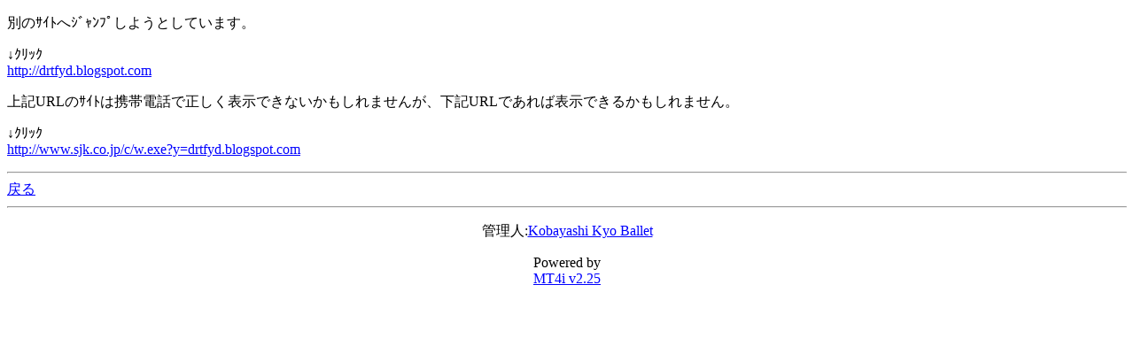

--- FILE ---
content_type: text/html; charset=Shift_JIS
request_url: http://kobayashi-kyo-ballet.com/cgi-bin/mt3/index.cgi?id=10&mode=redirect&no=2&ref_eid=34&url=http://drtfyd.blogspot.com
body_size: 1135
content:
<!DOCTYPE HTML PUBLIC "-//W3C//DTD Compact HTML 1.0 Draft//EN"><html><head><meta name="CHTML" HTTP-EQUIV="content-type" CONTENT="text/html; charset=Shift_JIS"><meta http-equiv="Pragma" content="no-cache"><meta http-equiv="Cache-Control" content="no-cache"><meta http-equiv="Cache-Control" content="max-age=0"><title>小林恭ﾊﾞﾚｴ団ﾊﾞﾚｴｽｸｰﾙ/ﾓﾊﾞｲﾙ版 mobile ver.</title></head><body bgcolor="#FFFFFF" text="#000000" link="#0000FF" alink="#FF0000" vlink="#800080"><p>別のｻｲﾄへｼﾞｬﾝﾌﾟしようとしています。</p><p>↓ｸﾘｯｸ<br><a href="http://drtfyd.blogspot.com">http://drtfyd.blogspot.com</a></p><p>上記URLのｻｲﾄは携帯電話で正しく表示できないかもしれませんが、下記URLであれば表示できるかもしれません。</p><p>↓ｸﾘｯｸ<br><a href="http://www.sjk.co.jp/c/w.exe?y=drtfyd.blogspot.com">http://www.sjk.co.jp/c/w.exe?y=drtfyd.blogspot.com</a></p><hr><a href="index.cgi?id=10&amp;mode=individual&amp;no=2&amp;eid=34">戻る</a><hr><p><center>管理人:<a href="mailto:info&#64;kobayashi-kyo-ballet&#46;com">Kobayashi Kyo Ballet</a></center></p><p><center>Powered by<br><a href="http://hazama.nu/pukiwiki/?MT4i">MT4i v2.25</a></center></p></body></html>